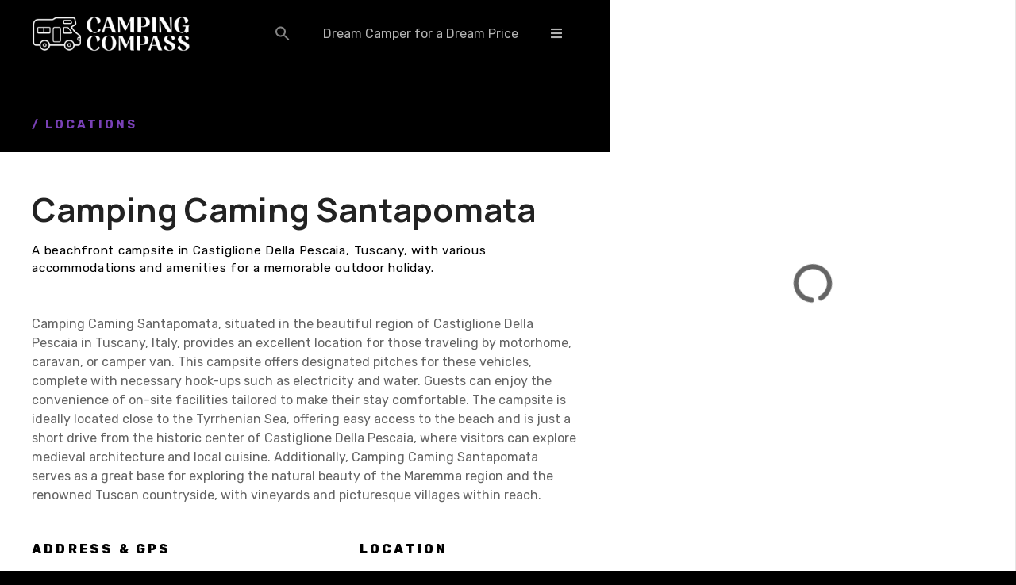

--- FILE ---
content_type: text/html; charset=UTF-8
request_url: https://campingcompass.com/item/camping-caming-santapomata/
body_size: 20163
content:
<!doctype html>
<html lang="en-US">
<head>
	<meta charset="UTF-8">
	<meta name="viewport" content="width=device-width, initial-scale=1">
	<link rel="profile" href="https://gmpg.org/xfn/11">

	<meta name='robots' content='index, follow, max-image-preview:large, max-snippet:-1, max-video-preview:-1' />

	<!-- This site is optimized with the Yoast SEO plugin v23.5 - https://yoast.com/wordpress/plugins/seo/ -->
	<title>Camping Caming Santapomata</title>
	<link rel="canonical" href="https://campingcompass.com/item/camping-caming-santapomata/" />
	<meta property="og:locale" content="en_US" />
	<meta property="og:type" content="article" />
	<meta property="og:title" content="Camping Caming Santapomata" />
	<meta property="og:description" content="Camping Caming Santapomata, situated in the beautiful region of Castiglione Della Pescaia in Tuscany, Italy, provides an excellent location for those traveling by motorhome, caravan, or camper van. This campsite offers designated pitches for these vehicles, complete with necessary hook-ups such as electricity and water. Guests can enjoy the convenience of on-site facilities tailored to [&hellip;]" />
	<meta property="og:url" content="https://campingcompass.com/item/camping-caming-santapomata/" />
	<meta property="og:site_name" content="CampingCompass.com" />
	<meta property="og:image" content="https://campingcompass.com/wp-content/uploads/2021/08/IMG_8577-scaled.jpeg" />
	<meta property="og:image:width" content="2560" />
	<meta property="og:image:height" content="1920" />
	<meta property="og:image:type" content="image/jpeg" />
	<meta name="twitter:card" content="summary_large_image" />
	<meta name="twitter:label1" content="Est. reading time" />
	<meta name="twitter:data1" content="1 minute" />
	<!-- / Yoast SEO plugin. -->


<link rel='dns-prefetch' href='//www.googletagmanager.com' />
<link rel='dns-prefetch' href='//fonts.googleapis.com' />
<link rel='dns-prefetch' href='//pagead2.googlesyndication.com' />
		<style>
					</style>
		<style id='wp-img-auto-sizes-contain-inline-css' type='text/css'>
img:is([sizes=auto i],[sizes^="auto," i]){contain-intrinsic-size:3000px 1500px}
/*# sourceURL=wp-img-auto-sizes-contain-inline-css */
</style>
<link rel='stylesheet' id='citadela-reset-css' href='https://campingcompass.com/wp-content/themes/citadela/design/css/reset.css?ver=1718014517' type='text/css' media='all' />
<link rel='stylesheet' id='citadela-base-css' href='https://campingcompass.com/wp-content/themes/citadela/design/css/base.css?ver=1718014517' type='text/css' media='all' />
<style id='wp-emoji-styles-inline-css' type='text/css'>

	img.wp-smiley, img.emoji {
		display: inline !important;
		border: none !important;
		box-shadow: none !important;
		height: 1em !important;
		width: 1em !important;
		margin: 0 0.07em !important;
		vertical-align: -0.1em !important;
		background: none !important;
		padding: 0 !important;
	}
/*# sourceURL=wp-emoji-styles-inline-css */
</style>
<style id='wp-block-library-inline-css' type='text/css'>
:root{--wp-block-synced-color:#7a00df;--wp-block-synced-color--rgb:122,0,223;--wp-bound-block-color:var(--wp-block-synced-color);--wp-editor-canvas-background:#ddd;--wp-admin-theme-color:#007cba;--wp-admin-theme-color--rgb:0,124,186;--wp-admin-theme-color-darker-10:#006ba1;--wp-admin-theme-color-darker-10--rgb:0,107,160.5;--wp-admin-theme-color-darker-20:#005a87;--wp-admin-theme-color-darker-20--rgb:0,90,135;--wp-admin-border-width-focus:2px}@media (min-resolution:192dpi){:root{--wp-admin-border-width-focus:1.5px}}.wp-element-button{cursor:pointer}:root .has-very-light-gray-background-color{background-color:#eee}:root .has-very-dark-gray-background-color{background-color:#313131}:root .has-very-light-gray-color{color:#eee}:root .has-very-dark-gray-color{color:#313131}:root .has-vivid-green-cyan-to-vivid-cyan-blue-gradient-background{background:linear-gradient(135deg,#00d084,#0693e3)}:root .has-purple-crush-gradient-background{background:linear-gradient(135deg,#34e2e4,#4721fb 50%,#ab1dfe)}:root .has-hazy-dawn-gradient-background{background:linear-gradient(135deg,#faaca8,#dad0ec)}:root .has-subdued-olive-gradient-background{background:linear-gradient(135deg,#fafae1,#67a671)}:root .has-atomic-cream-gradient-background{background:linear-gradient(135deg,#fdd79a,#004a59)}:root .has-nightshade-gradient-background{background:linear-gradient(135deg,#330968,#31cdcf)}:root .has-midnight-gradient-background{background:linear-gradient(135deg,#020381,#2874fc)}:root{--wp--preset--font-size--normal:16px;--wp--preset--font-size--huge:42px}.has-regular-font-size{font-size:1em}.has-larger-font-size{font-size:2.625em}.has-normal-font-size{font-size:var(--wp--preset--font-size--normal)}.has-huge-font-size{font-size:var(--wp--preset--font-size--huge)}.has-text-align-center{text-align:center}.has-text-align-left{text-align:left}.has-text-align-right{text-align:right}.has-fit-text{white-space:nowrap!important}#end-resizable-editor-section{display:none}.aligncenter{clear:both}.items-justified-left{justify-content:flex-start}.items-justified-center{justify-content:center}.items-justified-right{justify-content:flex-end}.items-justified-space-between{justify-content:space-between}.screen-reader-text{border:0;clip-path:inset(50%);height:1px;margin:-1px;overflow:hidden;padding:0;position:absolute;width:1px;word-wrap:normal!important}.screen-reader-text:focus{background-color:#ddd;clip-path:none;color:#444;display:block;font-size:1em;height:auto;left:5px;line-height:normal;padding:15px 23px 14px;text-decoration:none;top:5px;width:auto;z-index:100000}html :where(.has-border-color){border-style:solid}html :where([style*=border-top-color]){border-top-style:solid}html :where([style*=border-right-color]){border-right-style:solid}html :where([style*=border-bottom-color]){border-bottom-style:solid}html :where([style*=border-left-color]){border-left-style:solid}html :where([style*=border-width]){border-style:solid}html :where([style*=border-top-width]){border-top-style:solid}html :where([style*=border-right-width]){border-right-style:solid}html :where([style*=border-bottom-width]){border-bottom-style:solid}html :where([style*=border-left-width]){border-left-style:solid}html :where(img[class*=wp-image-]){height:auto;max-width:100%}:where(figure){margin:0 0 1em}html :where(.is-position-sticky){--wp-admin--admin-bar--position-offset:var(--wp-admin--admin-bar--height,0px)}@media screen and (max-width:600px){html :where(.is-position-sticky){--wp-admin--admin-bar--position-offset:0px}}

/*# sourceURL=wp-block-library-inline-css */
</style><style id='wp-block-columns-inline-css' type='text/css'>
.wp-block-columns{box-sizing:border-box;display:flex;flex-wrap:wrap!important}@media (min-width:782px){.wp-block-columns{flex-wrap:nowrap!important}}.wp-block-columns{align-items:normal!important}.wp-block-columns.are-vertically-aligned-top{align-items:flex-start}.wp-block-columns.are-vertically-aligned-center{align-items:center}.wp-block-columns.are-vertically-aligned-bottom{align-items:flex-end}@media (max-width:781px){.wp-block-columns:not(.is-not-stacked-on-mobile)>.wp-block-column{flex-basis:100%!important}}@media (min-width:782px){.wp-block-columns:not(.is-not-stacked-on-mobile)>.wp-block-column{flex-basis:0;flex-grow:1}.wp-block-columns:not(.is-not-stacked-on-mobile)>.wp-block-column[style*=flex-basis]{flex-grow:0}}.wp-block-columns.is-not-stacked-on-mobile{flex-wrap:nowrap!important}.wp-block-columns.is-not-stacked-on-mobile>.wp-block-column{flex-basis:0;flex-grow:1}.wp-block-columns.is-not-stacked-on-mobile>.wp-block-column[style*=flex-basis]{flex-grow:0}:where(.wp-block-columns){margin-bottom:1.75em}:where(.wp-block-columns.has-background){padding:1.25em 2.375em}.wp-block-column{flex-grow:1;min-width:0;overflow-wrap:break-word;word-break:break-word}.wp-block-column.is-vertically-aligned-top{align-self:flex-start}.wp-block-column.is-vertically-aligned-center{align-self:center}.wp-block-column.is-vertically-aligned-bottom{align-self:flex-end}.wp-block-column.is-vertically-aligned-stretch{align-self:stretch}.wp-block-column.is-vertically-aligned-bottom,.wp-block-column.is-vertically-aligned-center,.wp-block-column.is-vertically-aligned-top{width:100%}
/*# sourceURL=https://campingcompass.com/wp-includes/blocks/columns/style.min.css */
</style>
<style id='wp-block-group-inline-css' type='text/css'>
.wp-block-group{box-sizing:border-box}:where(.wp-block-group.wp-block-group-is-layout-constrained){position:relative}
/*# sourceURL=https://campingcompass.com/wp-includes/blocks/group/style.min.css */
</style>
<style id='wp-block-paragraph-inline-css' type='text/css'>
.is-small-text{font-size:.875em}.is-regular-text{font-size:1em}.is-large-text{font-size:2.25em}.is-larger-text{font-size:3em}.has-drop-cap:not(:focus):first-letter{float:left;font-size:8.4em;font-style:normal;font-weight:100;line-height:.68;margin:.05em .1em 0 0;text-transform:uppercase}body.rtl .has-drop-cap:not(:focus):first-letter{float:none;margin-left:.1em}p.has-drop-cap.has-background{overflow:hidden}:root :where(p.has-background){padding:1.25em 2.375em}:where(p.has-text-color:not(.has-link-color)) a{color:inherit}p.has-text-align-left[style*="writing-mode:vertical-lr"],p.has-text-align-right[style*="writing-mode:vertical-rl"]{rotate:180deg}
/*# sourceURL=https://campingcompass.com/wp-includes/blocks/paragraph/style.min.css */
</style>
<link rel='stylesheet' id='citadela-item-contact-details-block-style-css' href='https://campingcompass.com/wp-content/plugins/citadela-directory/blocks/item-contact-details/style.css?ver=1717142766' type='text/css' media='all' />
<link rel='stylesheet' id='citadela-spacer-block-style-css' href='https://campingcompass.com/wp-content/plugins/citadela-pro/assets/blocks/spacer/style.css?ver=1719928233' type='text/css' media='all' />
<link rel='stylesheet' id='citadela-responsive-text-block-style-css' href='https://campingcompass.com/wp-content/plugins/citadela-pro/assets/blocks/responsive-text/style.css?ver=1719928233' type='text/css' media='all' />
<link rel='stylesheet' id='citadela-page-title-block-style-css' href='https://campingcompass.com/wp-content/plugins/citadela-pro/assets/blocks/page-title/style.css?ver=1719928233' type='text/css' media='all' />
<link rel='stylesheet' id='citadela-cluster-block-style-css' href='https://campingcompass.com/wp-content/plugins/citadela-pro/assets/blocks/cluster/style.css?ver=1719928233' type='text/css' media='all' />
<style id='global-styles-inline-css' type='text/css'>
:root{--wp--preset--aspect-ratio--square: 1;--wp--preset--aspect-ratio--4-3: 4/3;--wp--preset--aspect-ratio--3-4: 3/4;--wp--preset--aspect-ratio--3-2: 3/2;--wp--preset--aspect-ratio--2-3: 2/3;--wp--preset--aspect-ratio--16-9: 16/9;--wp--preset--aspect-ratio--9-16: 9/16;--wp--preset--color--black: #000000;--wp--preset--color--cyan-bluish-gray: #abb8c3;--wp--preset--color--white: #ffffff;--wp--preset--color--pale-pink: #f78da7;--wp--preset--color--vivid-red: #cf2e2e;--wp--preset--color--luminous-vivid-orange: #ff6900;--wp--preset--color--luminous-vivid-amber: #fcb900;--wp--preset--color--light-green-cyan: #7bdcb5;--wp--preset--color--vivid-green-cyan: #00d084;--wp--preset--color--pale-cyan-blue: #8ed1fc;--wp--preset--color--vivid-cyan-blue: #0693e3;--wp--preset--color--vivid-purple: #9b51e0;--wp--preset--gradient--vivid-cyan-blue-to-vivid-purple: linear-gradient(135deg,rgb(6,147,227) 0%,rgb(155,81,224) 100%);--wp--preset--gradient--light-green-cyan-to-vivid-green-cyan: linear-gradient(135deg,rgb(122,220,180) 0%,rgb(0,208,130) 100%);--wp--preset--gradient--luminous-vivid-amber-to-luminous-vivid-orange: linear-gradient(135deg,rgb(252,185,0) 0%,rgb(255,105,0) 100%);--wp--preset--gradient--luminous-vivid-orange-to-vivid-red: linear-gradient(135deg,rgb(255,105,0) 0%,rgb(207,46,46) 100%);--wp--preset--gradient--very-light-gray-to-cyan-bluish-gray: linear-gradient(135deg,rgb(238,238,238) 0%,rgb(169,184,195) 100%);--wp--preset--gradient--cool-to-warm-spectrum: linear-gradient(135deg,rgb(74,234,220) 0%,rgb(151,120,209) 20%,rgb(207,42,186) 40%,rgb(238,44,130) 60%,rgb(251,105,98) 80%,rgb(254,248,76) 100%);--wp--preset--gradient--blush-light-purple: linear-gradient(135deg,rgb(255,206,236) 0%,rgb(152,150,240) 100%);--wp--preset--gradient--blush-bordeaux: linear-gradient(135deg,rgb(254,205,165) 0%,rgb(254,45,45) 50%,rgb(107,0,62) 100%);--wp--preset--gradient--luminous-dusk: linear-gradient(135deg,rgb(255,203,112) 0%,rgb(199,81,192) 50%,rgb(65,88,208) 100%);--wp--preset--gradient--pale-ocean: linear-gradient(135deg,rgb(255,245,203) 0%,rgb(182,227,212) 50%,rgb(51,167,181) 100%);--wp--preset--gradient--electric-grass: linear-gradient(135deg,rgb(202,248,128) 0%,rgb(113,206,126) 100%);--wp--preset--gradient--midnight: linear-gradient(135deg,rgb(2,3,129) 0%,rgb(40,116,252) 100%);--wp--preset--font-size--small: 13px;--wp--preset--font-size--medium: 20px;--wp--preset--font-size--large: 36px;--wp--preset--font-size--x-large: 42px;--wp--preset--spacing--20: 0.44rem;--wp--preset--spacing--30: 0.67rem;--wp--preset--spacing--40: 1rem;--wp--preset--spacing--50: 1.5rem;--wp--preset--spacing--60: 2.25rem;--wp--preset--spacing--70: 3.38rem;--wp--preset--spacing--80: 5.06rem;--wp--preset--shadow--natural: 6px 6px 9px rgba(0, 0, 0, 0.2);--wp--preset--shadow--deep: 12px 12px 50px rgba(0, 0, 0, 0.4);--wp--preset--shadow--sharp: 6px 6px 0px rgba(0, 0, 0, 0.2);--wp--preset--shadow--outlined: 6px 6px 0px -3px rgb(255, 255, 255), 6px 6px rgb(0, 0, 0);--wp--preset--shadow--crisp: 6px 6px 0px rgb(0, 0, 0);}:where(.is-layout-flex){gap: 0.5em;}:where(.is-layout-grid){gap: 0.5em;}body .is-layout-flex{display: flex;}.is-layout-flex{flex-wrap: wrap;align-items: center;}.is-layout-flex > :is(*, div){margin: 0;}body .is-layout-grid{display: grid;}.is-layout-grid > :is(*, div){margin: 0;}:where(.wp-block-columns.is-layout-flex){gap: 2em;}:where(.wp-block-columns.is-layout-grid){gap: 2em;}:where(.wp-block-post-template.is-layout-flex){gap: 1.25em;}:where(.wp-block-post-template.is-layout-grid){gap: 1.25em;}.has-black-color{color: var(--wp--preset--color--black) !important;}.has-cyan-bluish-gray-color{color: var(--wp--preset--color--cyan-bluish-gray) !important;}.has-white-color{color: var(--wp--preset--color--white) !important;}.has-pale-pink-color{color: var(--wp--preset--color--pale-pink) !important;}.has-vivid-red-color{color: var(--wp--preset--color--vivid-red) !important;}.has-luminous-vivid-orange-color{color: var(--wp--preset--color--luminous-vivid-orange) !important;}.has-luminous-vivid-amber-color{color: var(--wp--preset--color--luminous-vivid-amber) !important;}.has-light-green-cyan-color{color: var(--wp--preset--color--light-green-cyan) !important;}.has-vivid-green-cyan-color{color: var(--wp--preset--color--vivid-green-cyan) !important;}.has-pale-cyan-blue-color{color: var(--wp--preset--color--pale-cyan-blue) !important;}.has-vivid-cyan-blue-color{color: var(--wp--preset--color--vivid-cyan-blue) !important;}.has-vivid-purple-color{color: var(--wp--preset--color--vivid-purple) !important;}.has-black-background-color{background-color: var(--wp--preset--color--black) !important;}.has-cyan-bluish-gray-background-color{background-color: var(--wp--preset--color--cyan-bluish-gray) !important;}.has-white-background-color{background-color: var(--wp--preset--color--white) !important;}.has-pale-pink-background-color{background-color: var(--wp--preset--color--pale-pink) !important;}.has-vivid-red-background-color{background-color: var(--wp--preset--color--vivid-red) !important;}.has-luminous-vivid-orange-background-color{background-color: var(--wp--preset--color--luminous-vivid-orange) !important;}.has-luminous-vivid-amber-background-color{background-color: var(--wp--preset--color--luminous-vivid-amber) !important;}.has-light-green-cyan-background-color{background-color: var(--wp--preset--color--light-green-cyan) !important;}.has-vivid-green-cyan-background-color{background-color: var(--wp--preset--color--vivid-green-cyan) !important;}.has-pale-cyan-blue-background-color{background-color: var(--wp--preset--color--pale-cyan-blue) !important;}.has-vivid-cyan-blue-background-color{background-color: var(--wp--preset--color--vivid-cyan-blue) !important;}.has-vivid-purple-background-color{background-color: var(--wp--preset--color--vivid-purple) !important;}.has-black-border-color{border-color: var(--wp--preset--color--black) !important;}.has-cyan-bluish-gray-border-color{border-color: var(--wp--preset--color--cyan-bluish-gray) !important;}.has-white-border-color{border-color: var(--wp--preset--color--white) !important;}.has-pale-pink-border-color{border-color: var(--wp--preset--color--pale-pink) !important;}.has-vivid-red-border-color{border-color: var(--wp--preset--color--vivid-red) !important;}.has-luminous-vivid-orange-border-color{border-color: var(--wp--preset--color--luminous-vivid-orange) !important;}.has-luminous-vivid-amber-border-color{border-color: var(--wp--preset--color--luminous-vivid-amber) !important;}.has-light-green-cyan-border-color{border-color: var(--wp--preset--color--light-green-cyan) !important;}.has-vivid-green-cyan-border-color{border-color: var(--wp--preset--color--vivid-green-cyan) !important;}.has-pale-cyan-blue-border-color{border-color: var(--wp--preset--color--pale-cyan-blue) !important;}.has-vivid-cyan-blue-border-color{border-color: var(--wp--preset--color--vivid-cyan-blue) !important;}.has-vivid-purple-border-color{border-color: var(--wp--preset--color--vivid-purple) !important;}.has-vivid-cyan-blue-to-vivid-purple-gradient-background{background: var(--wp--preset--gradient--vivid-cyan-blue-to-vivid-purple) !important;}.has-light-green-cyan-to-vivid-green-cyan-gradient-background{background: var(--wp--preset--gradient--light-green-cyan-to-vivid-green-cyan) !important;}.has-luminous-vivid-amber-to-luminous-vivid-orange-gradient-background{background: var(--wp--preset--gradient--luminous-vivid-amber-to-luminous-vivid-orange) !important;}.has-luminous-vivid-orange-to-vivid-red-gradient-background{background: var(--wp--preset--gradient--luminous-vivid-orange-to-vivid-red) !important;}.has-very-light-gray-to-cyan-bluish-gray-gradient-background{background: var(--wp--preset--gradient--very-light-gray-to-cyan-bluish-gray) !important;}.has-cool-to-warm-spectrum-gradient-background{background: var(--wp--preset--gradient--cool-to-warm-spectrum) !important;}.has-blush-light-purple-gradient-background{background: var(--wp--preset--gradient--blush-light-purple) !important;}.has-blush-bordeaux-gradient-background{background: var(--wp--preset--gradient--blush-bordeaux) !important;}.has-luminous-dusk-gradient-background{background: var(--wp--preset--gradient--luminous-dusk) !important;}.has-pale-ocean-gradient-background{background: var(--wp--preset--gradient--pale-ocean) !important;}.has-electric-grass-gradient-background{background: var(--wp--preset--gradient--electric-grass) !important;}.has-midnight-gradient-background{background: var(--wp--preset--gradient--midnight) !important;}.has-small-font-size{font-size: var(--wp--preset--font-size--small) !important;}.has-medium-font-size{font-size: var(--wp--preset--font-size--medium) !important;}.has-large-font-size{font-size: var(--wp--preset--font-size--large) !important;}.has-x-large-font-size{font-size: var(--wp--preset--font-size--x-large) !important;}
:where(.wp-block-columns.is-layout-flex){gap: 2em;}:where(.wp-block-columns.is-layout-grid){gap: 2em;}
/*# sourceURL=global-styles-inline-css */
</style>
<style id='core-block-supports-inline-css' type='text/css'>
.wp-container-core-columns-is-layout-9d6595d7{flex-wrap:nowrap;}
/*# sourceURL=core-block-supports-inline-css */
</style>

<style id='classic-theme-styles-inline-css' type='text/css'>
/*! This file is auto-generated */
.wp-block-button__link{color:#fff;background-color:#32373c;border-radius:9999px;box-shadow:none;text-decoration:none;padding:calc(.667em + 2px) calc(1.333em + 2px);font-size:1.125em}.wp-block-file__button{background:#32373c;color:#fff;text-decoration:none}
/*# sourceURL=/wp-includes/css/classic-themes.min.css */
</style>
<link rel='stylesheet' id='contact-form-7-css' href='https://campingcompass.com/wp-content/plugins/contact-form-7/includes/css/styles.css?ver=6.1.2' type='text/css' media='all' />
<link rel='stylesheet' id='ivory-search-styles-css' href='https://campingcompass.com/wp-content/plugins/add-search-to-menu/public/css/ivory-search.min.css?ver=5.5.7' type='text/css' media='all' />
<link rel='stylesheet' id='citadela-theme-general-styles-css' href='https://campingcompass.com/wp-content/uploads/tmp/citadela-theme/citadela-theme-tmp-style.css?ver=1745047631' type='text/css' media='all' />
<link rel='stylesheet' id='citadela-fontawesome-css' href='https://campingcompass.com/wp-content/themes/citadela/design/css/assets/fontawesome/css/all.min.css?ver=5.8.2' type='text/css' media='all' />
<link rel='stylesheet' id='citadela-photoswipe-css-css' href='https://campingcompass.com/wp-content/themes/citadela/citadela-theme/assets/photoswipe/photoswipe.css?ver=4.1.3' type='text/css' media='all' />
<link rel='stylesheet' id='citadela-photoswipe-css-default-skin-css' href='https://campingcompass.com/wp-content/themes/citadela/citadela-theme/assets/photoswipe/default-skin/default-skin.css?ver=4.1.3' type='text/css' media='all' />
<link rel='stylesheet' id='citadela-leaflet-markercluster-default-css' href='https://campingcompass.com/wp-content/plugins/citadela-directory/plugin/assets/leaflet/MarkerCluster.Default.css?ver=1.4.1' type='text/css' media='all' />
<link rel='stylesheet' id='citadela-leaflet-markercluster-css' href='https://campingcompass.com/wp-content/plugins/citadela-directory/plugin/assets/leaflet/MarkerCluster.css?ver=1.4.1' type='text/css' media='all' />
<link rel='stylesheet' id='citadela-leaflet-css' href='https://campingcompass.com/wp-content/plugins/citadela-directory/plugin/assets/leaflet/leaflet.css?ver=1.6.0' type='text/css' media='all' />
<link rel='stylesheet' id='citadela-leaflet-gesture-handling-css' href='https://campingcompass.com/wp-content/plugins/citadela-directory/plugin/assets/leaflet/leaflet-gesture-handling.min.css?ver=1.4.1' type='text/css' media='all' />
<link rel='stylesheet' id='citadela-raty-css' href='https://campingcompass.com/wp-content/plugins/citadela-directory/plugin/assets/raty/jquery.raty.css?ver=2.8.0' type='text/css' media='all' />
<link rel='stylesheet' id='citadela-directory-frontend-css' href='https://campingcompass.com/wp-content/plugins/citadela-directory/design/css/style.css?ver=1717142766' type='text/css' media='all' />
<link rel='stylesheet' id='citadela-pro-google-fonts-css' href='https://fonts.googleapis.com/css?family=Manrope%3A200%2C300%2Cregular%2C500%2C600%2C700%2C800%7CRubik%3A300%2Cregular%2C500%2C600%2C700%2C800%2C900%2C300italic%2Citalic%2C500italic%2C600italic%2C700italic%2C800italic%2C900italic&#038;subset=cyrillic%2Cgreek%2Clatin%2Clatin-ext%2Ccyrillic%2Ccyrillic-ext%2Chebrew%2Clatin%2Clatin-ext&#038;display=swap&#038;ver=6.9' type='text/css' media='all' />
<link rel='stylesheet' id='citadela-custom-header-styles-css' href='https://campingcompass.com/wp-content/uploads/tmp/citadela-theme/citadela-custom-header-4.css?ver=1725621804' type='text/css' media='all' />
<meta name="msvalidate.01" content="F67E5244939922B9C76FF18C981FB3F6" />

<script async type="application/javascript"
        src="https://news.google.com/swg/js/v1/swg-basic.js"></script>
<script>
  (self.SWG_BASIC = self.SWG_BASIC || []).push( basicSubscriptions => {
    basicSubscriptions.init({
      type: "NewsArticle",
      isPartOfType: ["Product"],
      isPartOfProductId: "CAowiJexDA:openaccess",
      clientOptions: { theme: "light", lang: "en" },
    });
  });
</script><script type="text/javascript" src="https://campingcompass.com/wp-includes/js/jquery/jquery.min.js?ver=3.7.1" id="jquery-core-js"></script>
<script type="text/javascript" src="https://campingcompass.com/wp-includes/js/jquery/jquery-migrate.min.js?ver=3.4.1" id="jquery-migrate-js"></script>
<script type="text/javascript" src="https://campingcompass.com/wp-content/plugins/citadela-pro/assets/blocks/spacer/src/frontend.js?ver=1719928233" id="spacer-frontend-js"></script>
<script type="text/javascript" src="https://campingcompass.com/wp-content/plugins/citadela-pro/assets/blocks/service/src/frontend.js?ver=1719928233" id="service-frontend-js"></script>
<script type="text/javascript" src="https://campingcompass.com/wp-content/plugins/citadela-pro/assets/blocks/responsive-text/src/frontend.js?ver=1719928233" id="responsive-text-frontend-js"></script>
<script type="text/javascript" src="https://campingcompass.com/wp-content/plugins/citadela-pro/assets/blocks/page-title/src/frontend.js?ver=1719928233" id="page-title-frontend-js"></script>
<script type="text/javascript" src="https://campingcompass.com/wp-content/plugins/citadela-pro/assets/blocks/cluster/src/frontend.js?ver=1719928233" id="cluster-frontend-js"></script>
<script type="text/javascript" src="https://campingcompass.com/wp-content/plugins/citadela-directory/plugin/assets/leaflet/leaflet.js?ver=1.6.0" id="citadela-leaflet-js"></script>

<!-- Google tag (gtag.js) snippet added by Site Kit -->
<!-- Google Analytics snippet added by Site Kit -->
<script type="text/javascript" src="https://www.googletagmanager.com/gtag/js?id=G-LLP54RJCRW" id="google_gtagjs-js" async></script>
<script type="text/javascript" id="google_gtagjs-js-after">
/* <![CDATA[ */
window.dataLayer = window.dataLayer || [];function gtag(){dataLayer.push(arguments);}
gtag("set","linker",{"domains":["campingcompass.com"]});
gtag("js", new Date());
gtag("set", "developer_id.dZTNiMT", true);
gtag("config", "G-LLP54RJCRW");
//# sourceURL=google_gtagjs-js-after
/* ]]> */
</script>
			<script type="application/ld+json">
			{
				"@context": "https://schema.org",
					"@type": "BlogPosting",
					"mainEntityOfPage": {
						"@type": "WebPage",
						"@id": "https://campingcompass.com/item/camping-caming-santapomata/"
					},
					"headline": "Camping Caming Santapomata",
					"image": "",  
					"author": {
						"@type": "Person",
						"name": "Martin"
					},  
					"publisher": {
						"@type": "Organization",
						"name": "CampingCompass.com",
						"logo": {
							"@type": "ImageObject",
							"url": "https://campingcompass.com",
							"logo": "https://campingcompass.com"
						}
					},
					"datePublished": "2023-11-9",
					"dateModified": "2023-11-9"
			}
			</script>
		<meta name="generator" content="Site Kit by Google 1.170.0" />		<script>
			document.documentElement.className = document.documentElement.className.replace('no-js', 'js');
		</script>
				<style>
			.no-js img.lazyload {
				display: none;
			}

			figure.wp-block-image img.lazyloading {
				min-width: 150px;
			}

						.lazyload, .lazyloading {
				opacity: 0;
			}

			.lazyloaded {
				opacity: 1;
				transition: opacity 400ms;
				transition-delay: 0ms;
			}

					</style>
		<link rel="preload" as="font" type="font/woff2" href="https://campingcompass.com/wp-content/themes/citadela/design/css/assets/fontawesome/webfonts/fa-solid-900.woff2" crossorigin/><link rel="preload" as="font" type="font/woff2" href="https://campingcompass.com/wp-content/themes/citadela/design/css/assets/fontawesome/webfonts/fa-regular-400.woff2" crossorigin/><link rel="preload" as="font" type="font/woff2" href="https://campingcompass.com/wp-content/themes/citadela/design/css/assets/fontawesome/webfonts/fa-brands-400.woff2" crossorigin/>		<script type="text/javascript">
			var CitadelaDirectorySettings = {"home":{"url":"https:\/\/campingcompass.com"},"wpSettings":{"postsPerPage":"20"},"ajax":{"url":"https:\/\/campingcompass.com\/wp-admin\/admin-ajax.php","actions":{"item-contact-form:wpajax_send":"item-contact-form:wpajax_send"}},"paths":{"css":"https:\/\/campingcompass.com\/wp-content\/plugins\/citadela-directory\/design\/css","assets":"https:\/\/campingcompass.com\/wp-content\/plugins\/citadela-directory\/plugin\/assets"},"images":"https:\/\/campingcompass.com\/wp-content\/plugins\/citadela-directory\/design\/images","keys":{"recaptchaSiteKey":false},"specialPages":{"single-item":"4","search-results":"5","item-category":"6","item-location":"7","posts-search-results":"8","posts-category":"4017","posts-tag":"4018","posts-date":"4019","posts-author":"4020","default-search-results":"4021","404-page":"4022"},"l10n":{"datetimes":{"startOfWeek":"1"}},"features":{"item_reviews":true,"item_extension":false},"options":{"item_extension":{"enable":false,"inputs_group":{"group_name":"Custom inputs","inputs":[]}},"item_detail":{"enable":true}},"currentPost":{"post_id":7540,"post_type":"citadela-item"}}		</script>
		
<!-- Google AdSense meta tags added by Site Kit -->
<meta name="google-adsense-platform-account" content="ca-host-pub-2644536267352236">
<meta name="google-adsense-platform-domain" content="sitekit.withgoogle.com">
<!-- End Google AdSense meta tags added by Site Kit -->
        <script type="text/javascript">
            var CitadelaProSettings = {"wpSettings":{"postsPerPage":"20"},"specialPages":{"blog":"9"},"page_for_posts":{"id":"15","title":"Posts"}}        </script>
        
<!-- Google AdSense snippet added by Site Kit -->
<script type="text/javascript" async="async" src="https://pagead2.googlesyndication.com/pagead/js/adsbygoogle.js?client=ca-pub-5784523712936543&amp;host=ca-host-pub-2644536267352236" crossorigin="anonymous"></script>

<!-- End Google AdSense snippet added by Site Kit -->
<link rel="icon" href="https://campingcompass.com/wp-content/uploads/2021/08/favicon-2.ico" sizes="32x32" />
<link rel="icon" href="https://campingcompass.com/wp-content/uploads/2021/08/favicon-2.ico" sizes="192x192" />
<link rel="apple-touch-icon" href="https://campingcompass.com/wp-content/uploads/2021/08/favicon-2.ico" />
<meta name="msapplication-TileImage" content="https://campingcompass.com/wp-content/uploads/2021/08/favicon-2.ico" />
		<style type="text/css" id="wp-custom-css">
			.ctdl-inherit-color .item-title a,
.ctdl-inherit-color .item-title a * {
	color: inherit !important;
}
.recurring-totals, .order-total {display: none;}
.recurring-total {display: table-row;}
.cart-subtotal {display: none;}
.widget:after {display: none !important}
.widget {margin-bottom: 20px}

.search-icon {vertical-align: sub;}

.wp-block-image img, img.wp-post-image, div.map-container, {border-radius: 10px !important}

body.archive div.entry-subtitle p {padding-bottom: 15px;}

.site-content .page-title .entry-subtitle { text-transform: none; }

5.ctdl-directory-search-form .input-container .directory-search-form-select__menu {width: 280px}

.ctdl-item-featured-image {padding-bottom: 20px;}

.ctdl-item-featured-image img {border-radius: 10px !important}		</style>
		<style type="text/css" media="screen">.is-menu path.search-icon-path { fill: #848484;}body .popup-search-close:after, body .search-close:after { border-color: #848484;}body .popup-search-close:before, body .search-close:before { border-color: #848484;}</style>
<link rel='stylesheet' id='swiper-css-css' href='https://campingcompass.com/wp-content/plugins/citadela-directory/design/css/swiper/swiper.min.css?ver=1717142766' type='text/css' media='' />
</head>

<body class="wp-singular citadela-item-template-default single single-citadela-item postid-7540 wp-custom-logo wp-theme-citadela citadela classic-theme-layout classic-header-layout default-theme-design half-layout  pro-plugin-active sticky-header-desktop-none sticky-header-mobile-burger footer-collapsible-widgets-enabled custom-header custom-header-over-content custom-header-transparent-bg right-part no-page-title no-header-space">



<div id="page" class="site">
	<a class="skip-link screen-reader-text" href="#content">Skip to content</a>
		
		<header id="masthead" class="site-header loading fullwidth-header logo-align-left-mobile">
			<div class="grid-main">

				<div 
					class="site-branding hide-textlogo-desktop hide-textlogo-mobile" 
					style="max-width:400px;"				>
											<div 
							class="logo-wrapper" 
							style="max-width:200px;"data-mobile-max-width="{&quot;desktop&quot;:&quot;200px&quot;,&quot;mobile&quot;:&quot;150px&quot;}"						>
							<a href="https://campingcompass.com/" class="custom-logo-link" rel="home"><img width="1053" height="243" src="https://campingcompass.com/wp-content/uploads/2023/10/PhotoRoom_20231022_144627.png" class="custom-logo" alt="CampingCompass.com" decoding="async" fetchpriority="high" srcset="https://campingcompass.com/wp-content/uploads/2023/10/PhotoRoom_20231022_144627.png 1053w, https://campingcompass.com/wp-content/uploads/2023/10/PhotoRoom_20231022_144627-300x69.png 300w, https://campingcompass.com/wp-content/uploads/2023/10/PhotoRoom_20231022_144627-1024x236.png 1024w, https://campingcompass.com/wp-content/uploads/2023/10/PhotoRoom_20231022_144627-768x177.png 768w, https://campingcompass.com/wp-content/uploads/2023/10/PhotoRoom_20231022_144627-18x4.png 18w" sizes="(max-width: 1053px) 100vw, 1053px" /></a>						</div>
					
					<div class="text-logo">

													<p class="site-title" ><a href="https://campingcompass.com/" rel="home">CampingCompass.com</a></p>
														<p class="site-description">Camping &amp; Traveling by Motorhome, camper van or caravan</p>
											</div><!-- .text-logo -->
				</div><!-- .site-branding -->
				
								
				<nav id="site-navigation" class="main-navigation menu-hidden ">
					<div class="citadela-menu-container citadela-menu-main-menu"><ul id="main-menu" class="citadela-menu"><li class=" astm-search-menu is-menu is-dropdown is-first menu-item"><a href="#" role="button" aria-label="Search Icon Link"><svg width="20" height="20" class="search-icon" role="img" viewBox="2 9 20 5" focusable="false" aria-label="Search">
						<path class="search-icon-path" d="M15.5 14h-.79l-.28-.27C15.41 12.59 16 11.11 16 9.5 16 5.91 13.09 3 9.5 3S3 5.91 3 9.5 5.91 16 9.5 16c1.61 0 3.09-.59 4.23-1.57l.27.28v.79l5 4.99L20.49 19l-4.99-5zm-6 0C7.01 14 5 11.99 5 9.5S7.01 5 9.5 5 14 7.01 14 9.5 11.99 14 9.5 14z"></path></svg></a><form role="search" method="get" class="search-form" action="https://campingcompass.com/">
				<label>
					<span class="screen-reader-text">Search for:</span>
					<input type="search" class="search-field" placeholder="Search &hellip;" value="" name="s" />
				</label>
				<input type="submit" class="search-submit" value="Search" />
			</form><div class="search-close"></div></li><li id="menu-item-22827" class="menu-item menu-item-type-post_type menu-item-object-page menu-item-22827"><a href="https://campingcompass.com/home/find-the-best-campervan-deals/">Dream Camper for a Dream Price</a></li>
<li id="menu-item-22825" class="menu-item menu-item-type-post_type menu-item-object-page menu-item-has-children menu-item-22825"><a href="https://campingcompass.com/basics/">The basics of motorhoming</a>
<ul class="sub-menu">
	<li id="menu-item-22823" class="menu-item menu-item-type-post_type menu-item-object-page menu-item-22823"><a href="https://campingcompass.com/rental/">Motorhome rental</a></li>
	<li id="menu-item-22817" class="menu-item menu-item-type-post_type menu-item-object-page menu-item-22817"><a href="https://campingcompass.com/guides/">Instructions on how to use the motorhome</a></li>
	<li id="menu-item-22818" class="menu-item menu-item-type-post_type menu-item-object-page menu-item-22818"><a href="https://campingcompass.com/vanlife/">Campervan conversion</a></li>
</ul>
</li>
<li id="menu-item-22824" class="menu-item menu-item-type-post_type menu-item-object-page menu-item-has-children menu-item-22824"><a href="https://campingcompass.com/travelling/">Travelling by motorhome</a>
<ul class="sub-menu">
	<li id="menu-item-22826" class="menu-item menu-item-type-post_type menu-item-object-page menu-item-22826"><a href="https://campingcompass.com/home/">Camping &#038; Traveling by Motorhome, Camper van or Caravan</a></li>
</ul>
</li>
<li id="menu-item-22822" class="menu-item menu-item-type-post_type menu-item-object-page menu-item-has-children menu-item-22822"><a href="https://campingcompass.com/about-us/">About Us</a>
<ul class="sub-menu">
	<li id="menu-item-22821" class="menu-item menu-item-type-post_type menu-item-object-page menu-item-22821"><a href="https://campingcompass.com/disclaimer/">Disclaimer</a></li>
	<li id="menu-item-22820" class="menu-item menu-item-type-post_type menu-item-object-page menu-item-22820"><a href="https://campingcompass.com/cookies/">Cookies</a></li>
	<li id="menu-item-22819" class="menu-item menu-item-type-post_type menu-item-object-page menu-item-22819"><a href="https://campingcompass.com/terms-of-use/">Terms of use</a></li>
</ul>
</li>
</ul></div>				
								
				</nav><!-- #site-navigation -->


			</div><!-- .grid-main -->
		</header><!-- #masthead -->

	
	<div id="content" class="site-content">

    
	<div id="primary" class="content-area">
		<main id="main" class="site-main">

			<article id="post-7540" class="post-7540 citadela-item type-citadela-item status-publish hentry citadela-item-category-campsite citadela-item-location-camping-castiglione-della-pescaia citadela-item-location-camping-italy citadela-item-location-camping-tuscany" itemscope itemtype="http://schema.org/LocalBusiness">
				
				<meta itemprop="name" content="Camping Caming Santapomata">
													<meta itemprop="address" content="SP 62 DELLE ROCCHETTE , 58043 CASTIGLIONE DELLA  PESCAIA - GROSSETO">
				
				<div class="entry-content" itemprop="description">
					
<div class="wp-block-citadela-blocks-custom-container citadela-block-custom-container size-content bg-type-color inside-space-zero has-bg has-min-height vertical-align-bottom" style="min-height:100px;background-color:rgba(0, 0, 0, 1)"><div class="inner-holder">
<div class="wp-block-citadela-blocks-spacer citadela-block-spacer responsive-options loading" data-block-attr="{&quot;desktop&quot;:{&quot;height&quot;:&quot;7.4em&quot;},&quot;mobile&quot;:{&quot;height&quot;:&quot;4em&quot;}}" data-block-mobile-breakpoint="600"><div class="inner-holder" style="padding-top:7.4em"></div></div>



<div class="wp-block-group alignwide has-white-color has-text-color"><div class="wp-block-group__inner-container is-layout-flow wp-block-group-is-layout-flow">
<div class="wp-block-citadela-blocks-custom-container citadela-block-custom-container size-content bg-type-none inside-space-none has-shadow" style="box-shadow:inset 0px 1px 0px 0px rgba(255, 255, 255, 0.15)"><div class="inner-holder">
<div class="wp-block-citadela-blocks-spacer citadela-block-spacer"><div class="inner-holder" style="padding-top:1.5em"></div></div>



<div class="wp-block-columns alignwide are-vertically-aligned-center ctdl-inherit-color has-text-color is-layout-flex wp-container-core-columns-is-layout-9d6595d7 wp-block-columns-is-layout-flex" style="color:#e6e6e6">
<div class="wp-block-column is-vertically-aligned-center is-layout-flow wp-block-column-is-layout-flow" style="flex-basis:180px">         <div 
            class="citadela-block-responsive-text weight-700 align-left no-margins"
                                 >
            <p class="inner-tag" style="font-size: 15px; font-weight: 700; line-height: 2; letter-spacing: 0.2em; color: #7941b6;">/ LOCATIONS</p>         </div>
      </div>
</div>



<div class="wp-block-citadela-blocks-spacer citadela-block-spacer"><div class="inner-holder" style="padding-top:20px"></div></div>
</div></div>
</div></div>
</div></div>



<div class="wp-block-citadela-blocks-spacer citadela-block-spacer negative-height"><div class="inner-holder" style="margin-top:-3em"></div></div>



        <div 
            class="citadela-block-page-title align-left hidden-separator"
                         
        >
            <div class="page-title custom">
                <header class="entry-header has-subtitle" style="">
                    <div class="entry-header-wrap">

                        <h1 class="entry-title" style="">Camping Caming Santapomata</h1><div class="entry-subtitle"><p class="ctdl-subtitle" >A beachfront campsite in Castiglione Della Pescaia, Tuscany, with various accommodations and amenities for a memorable outdoor holiday.</p></div>                    
                    </div>
                </header>
            </div>
        </div>

        



        <div class="wp-block-citadela-blocks ctdl-item-content ">
            <div class="item-content">
                <p>Camping Caming Santapomata, situated in the beautiful region of Castiglione Della Pescaia in Tuscany, Italy, provides an excellent location for those traveling by motorhome, caravan, or camper van. This campsite offers designated pitches for these vehicles, complete with necessary hook-ups such as electricity and water. Guests can enjoy the convenience of on-site facilities tailored to make their stay comfortable. The campsite is ideally located close to the Tyrrhenian Sea, offering easy access to the beach and is just a short drive from the historic center of Castiglione Della Pescaia, where visitors can explore medieval architecture and local cuisine. Additionally, Camping Caming Santapomata serves as a great base for exploring the natural beauty of the Maremma region and the renowned Tuscan countryside, with vineyards and picturesque villages within reach.</p>
            </div>
        </div>
        


<div class="wp-block-citadela-blocks-spacer citadela-block-spacer responsive-options loading" data-block-attr="{&quot;desktop&quot;:{&quot;height&quot;:&quot;20px&quot;},&quot;mobile&quot;:{&quot;height&quot;:&quot;1.5px&quot;}}" data-block-mobile-breakpoint="600"><div class="inner-holder" style="padding-top:20px"></div></div>



<div class="wp-block-columns is-layout-flex wp-container-core-columns-is-layout-9d6595d7 wp-block-columns-is-layout-flex">
<div class="wp-block-column is-layout-flow wp-block-column-is-layout-flow" style="flex-basis:60%">         <div 
            class="citadela-block-responsive-text weight-800 align-left"
                                 >
            <p class="inner-tag" style="font-size: 16px; font-weight: 800; letter-spacing: 0.2em; color: #000000;">ADDRESS &amp; GPS</p>         </div>
      

<div class="wp-block-citadela-blocks ctdl-item-contact-details ">

    

	<div class="citadela-block-articles">
		<div class="citadela-block-articles-wrap">

						<div class="cd-info cd-address" itemscope itemtype="http://schema.org/PostalAddress">
				<div class="cd-label"><p>Address</p></div>
				<div class="cd-data" itemprop="streetAddress">
					<p>SP 62 DELLE ROCCHETTE , 58043 CASTIGLIONE DELLA  PESCAIA &#8211; GROSSETO</p>
				</div>
			</div>
			

						<div class="cd-info cd-gps" itemscope itemtype="http://schema.org/Place">
				<div class="cd-label"><p>GPS</p></div>
				<div class="cd-data" itemprop="geo" itemscope itemtype="http://schema.org/GeoCoordinates">
					<p>
						42.7770704039579, 10.8096027374268						<meta itemprop="latitude" content="42.7770704039579">
						<meta itemprop="longitude" content="10.8096027374268">
					</p>
				</div>
			</div>
			

						<div class="cd-info cd-phone">
				<div class="cd-label"><p>Telephone</p></div>
				<div class="cd-data">
					<p itemprop="telephone"><a href="tel:+390564941037" class="phone">+39 0564 941037</a></p>
				</div>
			</div>
			

			

						<div class="cd-info cd-web">
				<div class="cd-label"><p>Web</p></div>
				<div class="cd-data">
					<p><a href="https://www.campingsantapomata.it" target="_blank" itemprop="url" rel="nofollow">https://www.campingsantapomata.it</a></p>
				</div>
			</div>
			
		</div>
	</div>
</div></div>



<div class="wp-block-column is-layout-flow wp-block-column-is-layout-flow" style="flex-basis:33.33%">         <div 
            class="citadela-block-responsive-text weight-800 align-left"
                                 >
            <p class="inner-tag" style="font-size: 16px; font-weight: 800; letter-spacing: 0.2em; color: #000000;">LOCATION</p>         </div>
      

<div class="taxonomy-citadela-item-location wp-block-taxonomy-terms-list-block has-text-color"><a href="https://campingcompass.com/loc/camping-castiglione-della-pescaia/" rel="tag">Castiglione Della Pescaia</a><span class="wp-block-post-terms__separator">, </span><a href="https://campingcompass.com/loc/camping-italy/" rel="tag">Italy</a><span class="wp-block-post-terms__separator">, </span><a href="https://campingcompass.com/loc/camping-tuscany/" rel="tag">Tuscany</a></div>


<div class="wp-block-citadela-blocks-spacer citadela-block-spacer"><div class="inner-holder" style="padding-top:20px"></div></div>
</div>
</div>



<p class="has-small-font-size">We strive to maintain current information, but kindly verify details on the official website before your trip for the most accurate updates. Material is provided <em>as is</em> and without warranties of any kind. CampingCompass.com makes no claims, promises, or guarantees about the accuracy, completeness, or adequacy of the contents.</p>





<div class="wp-block-group"><div class="wp-block-group__inner-container is-layout-flow wp-block-group-is-layout-flow">
<div class="wp-block-citadela-blocks-spacer citadela-block-spacer"><div class="inner-holder" style="padding-top:20px"></div></div>



        <div 
            class="wp-block-citadela-blocks ctdl-directory-similar-items layout-box size-small grid-type-1 image-size-citadela_item_thumbnail image-position-center-center default-image-height show-item-featured-image show-item-subtitle show-item-address show-item-categories show-item-rating border-thin loading-content use-carousel carousel-navigation carousel-pagination loading-content"
                        	
                            data-carousel="{&quot;pagination&quot;:true,&quot;navigation&quot;:true,&quot;autoplay&quot;:true,&quot;autoHeight&quot;:false,&quot;autoplayDelay&quot;:5,&quot;loop&quot;:true}"
                        >
            
                            <div class="citadela-loader">
                    <div class="inner-wrapper">
                        <i class="fas fa-circle-notch fa-spin"></i>
                    </div>
                </div>
            
                        <header class="citadela-block-header">
                <div class="citadela-block-title">
                    <h2>NEARBY PLACES</h2>
                </div>
            </header>
            
            <div class="citadela-block-articles swiper-container">
               
                <div class="citadela-block-articles-wrap swiper-wrapper">
                
<article class="citadela-article has-subtitle has-address has-categories swiper-slide">

	<div class="item-content" style="">
		
		<div class="item-body">
			<div class="item-title">
				<a href="https://campingcompass.com/item/camping-stella-del-mare/">
					<div class="item-title-wrap">
						<div class="post-title">Camping Stella Del Mare</div>
												<div class="post-subtitle" style="">A family-friendly campsite in Castiglione Della Pescaia offering beach access, pools, and various amenities for a comfortable stay in Tuscany.</div>
											</div>
				</a>
			</div>
			
			
						<div class="item-footer" style="">
												<div class="item-data address" style="">
					<span class="label">Address</span>
					<span class="values">Loc. Le Rocchette, 58043 Castiglione Della Pescaia (gr)</span>
				</div>
																<div class="item-data categories" style="">
					<span class="label">Categories</span>
					<span class="values">
												<a href="https://campingcompass.com/cat/campsite/" class="value" style="">Campsite</a>
											</span>
				</div>
							</div>
		</div>
	</div>

</article>



<article class="citadela-article has-subtitle has-address has-categories swiper-slide">

	<div class="item-content" style="">
		
		<div class="item-body">
			<div class="item-title">
				<a href="https://campingcompass.com/item/campeggio-santapomata/">
					<div class="item-title-wrap">
						<div class="post-title">Campeggio Santapomata</div>
												<div class="post-subtitle" style="">A beachfront campground in Castiglione Della Pescaia offering tent pitches, bungalows, and various amenities in Tuscany, Italy.</div>
											</div>
				</a>
			</div>
			
			
						<div class="item-footer" style="">
												<div class="item-data address" style="">
					<span class="label">Address</span>
					<span class="values">Strada Delle Rocchette, 58043 Castiglione Della Pescaia (gr)</span>
				</div>
																<div class="item-data categories" style="">
					<span class="label">Categories</span>
					<span class="values">
												<a href="https://campingcompass.com/cat/campsite/" class="value" style="">Campsite</a>
											</span>
				</div>
							</div>
		</div>
	</div>

</article>



<article class="citadela-article has-subtitle has-address has-categories swiper-slide">

	<div class="item-content" style="">
		
		<div class="item-body">
			<div class="item-title">
				<a href="https://campingcompass.com/item/camping-village-baia-azzurra/">
					<div class="item-title-wrap">
						<div class="post-title">Camping Village Baia Azzurra</div>
												<div class="post-subtitle" style="">A family-friendly campsite in Tuscany with beach access, pools, and various accommodations.</div>
											</div>
				</a>
			</div>
			
			
						<div class="item-footer" style="">
												<div class="item-data address" style="">
					<span class="label">Address</span>
					<span class="values">Via Delle Rocchette, 58043 Castiglione Della Pescaia (gr)</span>
				</div>
																<div class="item-data categories" style="">
					<span class="label">Categories</span>
					<span class="values">
												<a href="https://campingcompass.com/cat/campsite/" class="value" style="">Campsite</a>
											</span>
				</div>
							</div>
		</div>
	</div>

</article>



<article class="citadela-article has-subtitle has-address has-categories swiper-slide">

	<div class="item-content" style="">
		
		<div class="item-body">
			<div class="item-title">
				<a href="https://campingcompass.com/item/camping-village-baia-delle-rocchette/">
					<div class="item-title-wrap">
						<div class="post-title">Camping Village Baia Delle Rocchette</div>
												<div class="post-subtitle" style="">A family-friendly campsite in Castiglione Della Pescaia with direct beach access, pools, and various accommodations.</div>
											</div>
				</a>
			</div>
			
			
						<div class="item-footer" style="">
												<div class="item-data address" style="">
					<span class="label">Address</span>
					<span class="values">Via Delle Rocchette, 58043 Castiglione Della Pescaia (gr)</span>
				</div>
																<div class="item-data categories" style="">
					<span class="label">Categories</span>
					<span class="values">
												<a href="https://campingcompass.com/cat/campsite/" class="value" style="">Campsite</a>
											</span>
				</div>
							</div>
		</div>
	</div>

</article>



<article class="citadela-article has-subtitle has-address has-categories swiper-slide">

	<div class="item-content" style="">
		
		<div class="item-body">
			<div class="item-title">
				<a href="https://campingcompass.com/item/camping-village-rocchette/">
					<div class="item-title-wrap">
						<div class="post-title">Camping Village Rocchette</div>
												<div class="post-subtitle" style="">A family-friendly campsite in Tuscany with a pool, close to the beach and Castiglione Della Pescaia.</div>
											</div>
				</a>
			</div>
			
			
						<div class="item-footer" style="">
												<div class="item-data address" style="">
					<span class="label">Address</span>
					<span class="values">S.p. Delle Rocchette, 58043 Castiglione Della Pescaia (gr)</span>
				</div>
																<div class="item-data categories" style="">
					<span class="label">Categories</span>
					<span class="values">
												<a href="https://campingcompass.com/cat/campsite/" class="value" style="">Campsite</a>
											</span>
				</div>
							</div>
		</div>
	</div>

</article>



<article class="citadela-article has-subtitle has-address has-categories swiper-slide">

	<div class="item-content" style="">
		
		<div class="item-body">
			<div class="item-title">
				<a href="https://campingcompass.com/item/camping-internazionale-etruria/">
					<div class="item-title-wrap">
						<div class="post-title">Camping Internazionale Etruria</div>
												<div class="post-subtitle" style="">A family-friendly beachfront campsite in Tuscany with a variety of accommodations and leisure activities.</div>
											</div>
				</a>
			</div>
			
			
						<div class="item-footer" style="">
												<div class="item-data address" style="">
					<span class="label">Address</span>
					<span class="values">Loc. Le Marze, 58043 Castiglione Della Pescaia (gr)</span>
				</div>
																<div class="item-data categories" style="">
					<span class="label">Categories</span>
					<span class="values">
												<a href="https://campingcompass.com/cat/campsite/" class="value" style="">Campsite</a>
											</span>
				</div>
							</div>
		</div>
	</div>

</article>


                </div>
                
                
            </div>
            
                                                <div class="carousel-navigation-wrapper" >
                        <div class="carousel-button-prev"><i class="fas fa-chevron-left"></i></div>
                        <div class="carousel-button-next"><i class="fas fa-chevron-right"></i></div>
                    </div>
                                                    <div class="carousel-pagination-wrapper" ></div>
                
                        
        </div>
        


<div class="wp-block-citadela-blocks-spacer citadela-block-spacer responsive-options loading" data-block-attr="{&quot;desktop&quot;:{&quot;height&quot;:&quot;0em&quot;},&quot;mobile&quot;:{&quot;height&quot;:&quot;3em&quot;}}" data-block-mobile-breakpoint="600"><div class="inner-holder" style="padding-top:0em"></div></div>
</div></div>



<div class="wp-block-citadela-blocks-spacer citadela-block-spacer responsive-options loading" data-block-attr="{&quot;desktop&quot;:{&quot;height&quot;:&quot;3em&quot;},&quot;mobile&quot;:{&quot;height&quot;:&quot;2em&quot;}}" data-block-mobile-breakpoint="600"><div class="inner-holder" style="padding-top:3em"></div></div>



<div class="wp-block-citadela-blocks-spacer citadela-block-spacer negative-height"><div class="inner-holder" style="margin-top:-6em"></div></div>
					
				</div>
			</article>

			
<div id="item-reviews" class="comments-area item-reviews">

		<div id="respond" class="comment-respond">
		<h3 id="reply-title" class="comment-reply-title">Leave a review <small><a rel="nofollow" id="cancel-comment-reply-link" href="/item/camping-caming-santapomata/#respond" style="display:none;">Cancel reply</a></small></h3><form action="https://campingcompass.com/wp-comments-post.php?item_reviews_form=1" method="post" id="commentform" class="comment-form citadela-comments-extension-form"><p class="comment-notes"><span id="email-notes">Your email address will not be published.</span> <span class="required-field-message">Required fields are marked <span class="required">*</span></span></p>        <div class="rating-wrapper custom-color">
            <label for="rating">Your rating&nbsp;<span class="required">*</span></label>
            <div class="rating" style="color:#ffe800;"></div>
        </div>
        <div class="rating-notification citadela-notification" style="display:none;">Select your rating, please.</div>
          
        <p class="comment-form-comment review-text"><label for="comment"><span class="review-label">Your review</span><span class="reply-label">Your reply to review</span>&nbsp;<span class="required">*</span></label> <textarea id="comment" name="comment" cols="45" rows="8" maxlength="65525" required="required"></textarea></p><p class="comment-form-author">
					<label for="author">Name <span class="required">*</span></label>
					<input id="author" name="author" type="text" value="" size="30" maxlength="245"  aria-required="true" required="required"  />
				</p> 
<p class="comment-form-email">
					<label for="email">Email <span class="required">*</span></label>
					<input id="email" name="email" type="email" value="" size="30" maxlength="100" aria-describedby="email-notes"  aria-required="true" required="required"  />
				</p> 
<p class="comment-form-cookies-consent"><input id="wp-comment-cookies-consent" name="wp-comment-cookies-consent" type="checkbox" value="yes" /> <label for="wp-comment-cookies-consent">Save my name, email, and website in this browser for the next time I comment.</label></p>
<p class="form-submit"><input name="submit-review-button" type="submit" id="submit-review-button" class="submit" value="Submit review" data-submit-review-text="Submit review" data-submit-reply-text="Submit reply"/> <input type='hidden' name='comment_post_ID' value='7540' id='comment_post_ID' />
<input type='hidden' name='comment_parent' id='comment_parent' value='0' />
</p>        <div class="general-notification citadela-notification" style="display:none;">Fill all required fields, please.</div>
        <div class="email-notification citadela-notification" style="display:none;">Use valid email address, please.</div>
          
        </form>	</div><!-- #respond -->
	
</div><!-- #comments -->

		</main><!-- #main -->
	</div><!-- #primary -->


	</div><!-- #content -->
	
	        <div class="half-layout-part">
                        <div class='wp-block-citadela-blocks ctdl-automatic-directory-google-map loading-content'>
                <div class='citadela-openstreetmap provider-wrapper'>
                    <div 
                        data-single-item="true"data-endpoint="https://campingcompass.com/wp-json/citadela-directory/map-data/points/citadela-item/7540?dataType=all"data-theme="default"data-type="all"data-dynamic-track="true"data-no-data-behavior="empty-map"data-no-data-text=""data-cluster="80"data-is-half-layout-map="true" 
                        class='component-container'
                    ></div>
                </div>
                <div class='citadela-loader'>
                    <div class='inner-wrapper'>
                        <i class='fas fa-circle-notch fa-spin'></i>
                    </div>
                </div>
            </div>

                </div>
        	
	<footer id="colophon" class="site-footer">

		
		
		<div class="site-info">
				Copyright © GCM Enterprises 2007 - 2025. All rights reserved.</br>
The content of this site may not be reproduced, stored in information systems or otherwise distributed without the permission of the rights holders. 		</div><!-- .site-info -->
	</footer><!-- #colophon -->
</div><!-- #page -->

<script type="speculationrules">
{"prefetch":[{"source":"document","where":{"and":[{"href_matches":"/*"},{"not":{"href_matches":["/wp-*.php","/wp-admin/*","/wp-content/uploads/*","/wp-content/*","/wp-content/plugins/*","/wp-content/themes/citadela/*","/*\\?(.+)"]}},{"not":{"selector_matches":"a[rel~=\"nofollow\"]"}},{"not":{"selector_matches":".no-prefetch, .no-prefetch a"}}]},"eagerness":"conservative"}]}
</script>
<script type="text/javascript" src="https://campingcompass.com/wp-includes/js/dist/hooks.min.js?ver=dd5603f07f9220ed27f1" id="wp-hooks-js"></script>
<script type="text/javascript" src="https://campingcompass.com/wp-includes/js/dist/i18n.min.js?ver=c26c3dc7bed366793375" id="wp-i18n-js"></script>
<script type="text/javascript" id="wp-i18n-js-after">
/* <![CDATA[ */
wp.i18n.setLocaleData( { 'text direction\u0004ltr': [ 'ltr' ] } );
//# sourceURL=wp-i18n-js-after
/* ]]> */
</script>
<script type="text/javascript" src="https://campingcompass.com/wp-content/plugins/contact-form-7/includes/swv/js/index.js?ver=6.1.2" id="swv-js"></script>
<script type="text/javascript" id="contact-form-7-js-before">
/* <![CDATA[ */
var wpcf7 = {
    "api": {
        "root": "https:\/\/campingcompass.com\/wp-json\/",
        "namespace": "contact-form-7\/v1"
    },
    "cached": 1
};
//# sourceURL=contact-form-7-js-before
/* ]]> */
</script>
<script type="text/javascript" src="https://campingcompass.com/wp-content/plugins/contact-form-7/includes/js/index.js?ver=6.1.2" id="contact-form-7-js"></script>
<script type="text/javascript" src="https://campingcompass.com/wp-content/themes/citadela/citadela-theme/assets/modernizr/modernizr.touch.min.js?ver=3.6.0" id="citadela-modernizr-touch-js"></script>
<script type="text/javascript" src="https://campingcompass.com/wp-content/themes/citadela/citadela-theme/assets/waypoints/jquery.waypoints.min.js?ver=4.0.1" id="citadela-waypoints-js"></script>
<script type="text/javascript" src="https://campingcompass.com/wp-content/themes/citadela/citadela-theme/assets/photoswipe/photoswipe.min.js?ver=4.1.3" id="citadela-photoswipe-js"></script>
<script type="text/javascript" src="https://campingcompass.com/wp-content/themes/citadela/citadela-theme/assets/photoswipe/photoswipe-ui-default.min.js?ver=4.1.3" id="citadela-photoswipe-ui-js"></script>
<script type="text/javascript" src="https://campingcompass.com/wp-content/themes/citadela/citadela-theme/assets/polyfills/focus-within-polyfill.min.js?ver=5.0.4" id="citadela-focus-within-polyfil-js"></script>
<script type="text/javascript" src="https://campingcompass.com/wp-content/themes/citadela/design/js/fancybox.js?ver=1718014517" id="citadela-fancybox-js"></script>
<script type="text/javascript" src="https://campingcompass.com/wp-content/themes/citadela/design/js/menu.js?ver=1718014517" id="citadela-menu-js"></script>
<script type="text/javascript" src="https://campingcompass.com/wp-content/themes/citadela/design/js/mobile.js?ver=1718014517" id="citadela-mobile-js-js"></script>
<script type="text/javascript" src="https://campingcompass.com/wp-includes/js/comment-reply.min.js?ver=6.9" id="comment-reply-js" async="async" data-wp-strategy="async" fetchpriority="low"></script>
<script type="text/javascript" src="https://campingcompass.com/wp-content/plugins/citadela-directory/plugin/assets/raty/jquery.raty.js?ver=2.8.0" id="citadela-raty-js"></script>
<script type="text/javascript" src="https://campingcompass.com/wp-content/plugins/citadela-directory/plugin/assets/citadela/citadela-utils.js?ver=1717142764" id="citadela-utils-js"></script>
<script type="text/javascript" id="q2w3_fixed_widget-js-extra">
/* <![CDATA[ */
var q2w3_sidebar_options = [{"use_sticky_position":true,"margin_top":10,"margin_bottom":10,"stop_elements_selectors":"","screen_max_width":0,"screen_max_height":0,"widgets":[]}];
//# sourceURL=q2w3_fixed_widget-js-extra
/* ]]> */
</script>
<script type="text/javascript" src="https://campingcompass.com/wp-content/plugins/q2w3-fixed-widget/js/frontend.min.js?ver=6.2.3" id="q2w3_fixed_widget-js"></script>
<script type="text/javascript" src="https://campingcompass.com/wp-content/plugins/citadela-pro/assets/js/script.js?ver=1719928233" id="citadela-pro-js"></script>
<script type="text/javascript" src="https://campingcompass.com/wp-content/plugins/wp-smushit/app/assets/js/smush-lazy-load.min.js?ver=3.16.6" id="smush-lazy-load-js"></script>
<script type="text/javascript" id="ivory-search-scripts-js-extra">
/* <![CDATA[ */
var IvorySearchVars = {"is_analytics_enabled":"1"};
//# sourceURL=ivory-search-scripts-js-extra
/* ]]> */
</script>
<script type="text/javascript" src="https://campingcompass.com/wp-content/plugins/add-search-to-menu/public/js/ivory-search.min.js?ver=5.5.7" id="ivory-search-scripts-js"></script>
<script type="text/javascript" src="https://campingcompass.com/wp-includes/js/dist/vendor/wp-polyfill.min.js?ver=3.15.0" id="wp-polyfill-js"></script>
<script type="text/javascript" src="https://campingcompass.com/wp-content/plugins/citadela-directory/blocks/common-scripts/swiper-initializer.js?ver=e9e9255f63b6a4be6a5becd845eea8c0" id="swiper-initializer-js"></script>
<script type="text/javascript" src="https://campingcompass.com/wp-includes/js/dist/vendor/react.min.js?ver=18.3.1.1" id="react-js"></script>
<script type="text/javascript" src="https://campingcompass.com/wp-includes/js/dist/vendor/react-dom.min.js?ver=18.3.1.1" id="react-dom-js"></script>
<script type="text/javascript" src="https://campingcompass.com/wp-includes/js/dist/escape-html.min.js?ver=6561a406d2d232a6fbd2" id="wp-escape-html-js"></script>
<script type="text/javascript" src="https://campingcompass.com/wp-includes/js/dist/element.min.js?ver=6a582b0c827fa25df3dd" id="wp-element-js"></script>
<script type="text/javascript" src="https://campingcompass.com/wp-content/plugins/citadela-directory/blocks/common-scripts/leaflet-maps-initializer.js?ver=369ae66ed5baae747bdb1d7839b0a908" id="leaflet-maps-initializer-js"></script>
<script id="wp-emoji-settings" type="application/json">
{"baseUrl":"https://s.w.org/images/core/emoji/17.0.2/72x72/","ext":".png","svgUrl":"https://s.w.org/images/core/emoji/17.0.2/svg/","svgExt":".svg","source":{"concatemoji":"https://campingcompass.com/wp-includes/js/wp-emoji-release.min.js?ver=6.9"}}
</script>
<script type="module">
/* <![CDATA[ */
/*! This file is auto-generated */
const a=JSON.parse(document.getElementById("wp-emoji-settings").textContent),o=(window._wpemojiSettings=a,"wpEmojiSettingsSupports"),s=["flag","emoji"];function i(e){try{var t={supportTests:e,timestamp:(new Date).valueOf()};sessionStorage.setItem(o,JSON.stringify(t))}catch(e){}}function c(e,t,n){e.clearRect(0,0,e.canvas.width,e.canvas.height),e.fillText(t,0,0);t=new Uint32Array(e.getImageData(0,0,e.canvas.width,e.canvas.height).data);e.clearRect(0,0,e.canvas.width,e.canvas.height),e.fillText(n,0,0);const a=new Uint32Array(e.getImageData(0,0,e.canvas.width,e.canvas.height).data);return t.every((e,t)=>e===a[t])}function p(e,t){e.clearRect(0,0,e.canvas.width,e.canvas.height),e.fillText(t,0,0);var n=e.getImageData(16,16,1,1);for(let e=0;e<n.data.length;e++)if(0!==n.data[e])return!1;return!0}function u(e,t,n,a){switch(t){case"flag":return n(e,"\ud83c\udff3\ufe0f\u200d\u26a7\ufe0f","\ud83c\udff3\ufe0f\u200b\u26a7\ufe0f")?!1:!n(e,"\ud83c\udde8\ud83c\uddf6","\ud83c\udde8\u200b\ud83c\uddf6")&&!n(e,"\ud83c\udff4\udb40\udc67\udb40\udc62\udb40\udc65\udb40\udc6e\udb40\udc67\udb40\udc7f","\ud83c\udff4\u200b\udb40\udc67\u200b\udb40\udc62\u200b\udb40\udc65\u200b\udb40\udc6e\u200b\udb40\udc67\u200b\udb40\udc7f");case"emoji":return!a(e,"\ud83e\u1fac8")}return!1}function f(e,t,n,a){let r;const o=(r="undefined"!=typeof WorkerGlobalScope&&self instanceof WorkerGlobalScope?new OffscreenCanvas(300,150):document.createElement("canvas")).getContext("2d",{willReadFrequently:!0}),s=(o.textBaseline="top",o.font="600 32px Arial",{});return e.forEach(e=>{s[e]=t(o,e,n,a)}),s}function r(e){var t=document.createElement("script");t.src=e,t.defer=!0,document.head.appendChild(t)}a.supports={everything:!0,everythingExceptFlag:!0},new Promise(t=>{let n=function(){try{var e=JSON.parse(sessionStorage.getItem(o));if("object"==typeof e&&"number"==typeof e.timestamp&&(new Date).valueOf()<e.timestamp+604800&&"object"==typeof e.supportTests)return e.supportTests}catch(e){}return null}();if(!n){if("undefined"!=typeof Worker&&"undefined"!=typeof OffscreenCanvas&&"undefined"!=typeof URL&&URL.createObjectURL&&"undefined"!=typeof Blob)try{var e="postMessage("+f.toString()+"("+[JSON.stringify(s),u.toString(),c.toString(),p.toString()].join(",")+"));",a=new Blob([e],{type:"text/javascript"});const r=new Worker(URL.createObjectURL(a),{name:"wpTestEmojiSupports"});return void(r.onmessage=e=>{i(n=e.data),r.terminate(),t(n)})}catch(e){}i(n=f(s,u,c,p))}t(n)}).then(e=>{for(const n in e)a.supports[n]=e[n],a.supports.everything=a.supports.everything&&a.supports[n],"flag"!==n&&(a.supports.everythingExceptFlag=a.supports.everythingExceptFlag&&a.supports[n]);var t;a.supports.everythingExceptFlag=a.supports.everythingExceptFlag&&!a.supports.flag,a.supports.everything||((t=a.source||{}).concatemoji?r(t.concatemoji):t.wpemoji&&t.twemoji&&(r(t.twemoji),r(t.wpemoji)))});
//# sourceURL=https://campingcompass.com/wp-includes/js/wp-emoji-loader.min.js
/* ]]> */
</script>
<script type="text/javascript">
window.addEventListener("load", function(event) {
jQuery(".cfx_form_main,.wpcf7-form,.wpforms-form,.gform_wrapper form").each(function(){
var form=jQuery(this); 
var screen_width=""; var screen_height="";
 if(screen_width == ""){
 if(screen){
   screen_width=screen.width;  
 }else{
     screen_width=jQuery(window).width();
 }    }  
  if(screen_height == ""){
 if(screen){
   screen_height=screen.height;  
 }else{
     screen_height=jQuery(window).height();
 }    }
form.append('<input type="hidden" name="vx_width" value="'+screen_width+'">');
form.append('<input type="hidden" name="vx_height" value="'+screen_height+'">');
form.append('<input type="hidden" name="vx_url" value="'+window.location.href+'">');  
}); 

});
</script> 

</body>
</html>

<!-- Dynamic page generated in 0.268 seconds. -->
<!-- Cached page generated by WP-Super-Cache on 2026-01-21 16:50:20 -->

<!-- super cache -->

--- FILE ---
content_type: text/html; charset=utf-8
request_url: https://www.google.com/recaptcha/api2/aframe
body_size: 267
content:
<!DOCTYPE HTML><html><head><meta http-equiv="content-type" content="text/html; charset=UTF-8"></head><body><script nonce="WbuvzFsxzp5iOqegKD07PA">/** Anti-fraud and anti-abuse applications only. See google.com/recaptcha */ try{var clients={'sodar':'https://pagead2.googlesyndication.com/pagead/sodar?'};window.addEventListener("message",function(a){try{if(a.source===window.parent){var b=JSON.parse(a.data);var c=clients[b['id']];if(c){var d=document.createElement('img');d.src=c+b['params']+'&rc='+(localStorage.getItem("rc::a")?sessionStorage.getItem("rc::b"):"");window.document.body.appendChild(d);sessionStorage.setItem("rc::e",parseInt(sessionStorage.getItem("rc::e")||0)+1);localStorage.setItem("rc::h",'1769014225178');}}}catch(b){}});window.parent.postMessage("_grecaptcha_ready", "*");}catch(b){}</script></body></html>